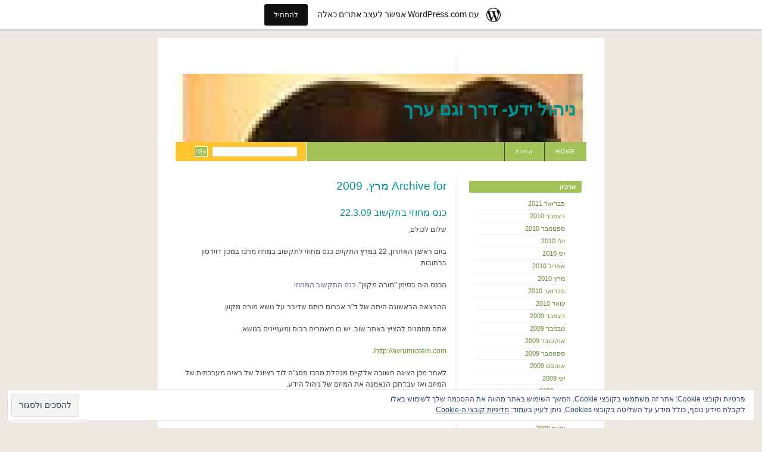

--- FILE ---
content_type: text/css
request_url: https://s0.wp.com/wp-content/themes/pub/blix/rtl.css?m=1361474454
body_size: 730
content:
body{direction:rtl;unicode-bidi:embed}#content{clear:right}#content h2{font-family:Arial,Tahoma,sans-serif}#content.archive h3{font-family:Arial,Tahoma,sans-serif}ul{margin:0 0 0 1.4em}#container{padding:30px 30px 0 30px;text-align:right}#header{padding:0 18px 0 0}#navigation li{float:right;border-right:none;border-left:1px solid}#navigation .children .children, #navigation .sub-menu .sub-menu{margin-left:0;margin-right:12px}#navigation ul ul{left:auto;right:0;float:right}#container #navigation form{float:left;border-left:none;border-right:1px solid #fff}#navigation #s{margin:0 0 0 5px}#content{float:left}.entry .info a{padding-right:15px}.entry .author,
.entry .editlink a,
.entry .comments-popup{padding:0 10px 0 0;border-right:1px solid #949494;border-left:none}.entry .info em{display:inline-block}.minientry .commentlink{margin-left:0;margin-right:3px;padding-right:0;padding-left:7px;border-right:0;border-left:1px solid}.minientry .permalink{margin-left:0;margin-right:3px}.minientry .author,
.minientry .editlink a{margin-left:0;margin-right:6px;padding:0 10px 0 8px;border-left:none;border-right:1px solid}#comments h2 a{margin-left:0;margin-right:2px;padding-left:0;padding-right:6px;border-left:none;border-right:1px solid}#comments ul{margin:0 20px 0 0}#comments .header strong{font-family:Arial,Tahoma,sans-serif}#comments .header .avatar{right:auto;left:1px}#container form label{float:right}#container form input#subscribe,
#container form input#subscribe_blog{margin-left:0;margin-right:1em}#container #commentform label,
#container .contact-form label{margin-right:0;margin-left:15px}#container form em,
#respond .required{margin-left:0;margin-right:5px}#commentform .button,
#commentform #submit,
.contact-form .button{margin-left:0;margin-right:75px}#container form .info{padding-left:0;padding-right:75px}#respond .required{left:auto;right:-4px;margin-left:0;margin-right:-4px}.next a{float:left;background:url(images/spring_flavour/previous.gif) center right no-repeat}.previous a{float:right;background:url(images/spring_flavour/next.gif) center left no-repeat}#subcontent h2{font-family:Arial,Tahoma,sans-serif}#subcontent ul li{margin:2px 18px 2px 0}#subcontent ul.categories li ul ul{margin:0 16px 0 0}#subcontent table tfoot #prev a{text-align:right}#subcontent table tfoot #next a{text-align:left}a.commentlink{padding-left:0;padding-right:16px;background-position:center right}a.more{padding-right:0;padding-left:10px;background-position:center left}.entry a.more{padding-left:0;padding-right:12px;background-position:center right}.entry .info .date{background-position:center right}.entry .info .author{padding-left:0;padding-right:23px;background-position:10px right}.entry.page .info .author{background-position:0 right;padding-left:0;padding-right:16px}.entry .info .comments-popup{padding-left:0;padding-right:12px}.minientry .permalink{padding-left:0;padding-right:15px;background-position:center right}.minientry .author{padding-left:0;padding-right:23px;background-position:10px right;background:url(images/spring_flavour/author.gif) 10px 2px no-repeat}.next a{padding-right:0;padding-left:10px;background-position:center left}.previous a{padding-left:0;padding-right:10px;background-position:center right}.editlink{right:auto;left:2px;background-position:0 -14px}.entry .info .editlink a,
.minientry .editlink a,
#comments li .editlink a{background:url(images/spring_flavour/edit.gif) 0 0}